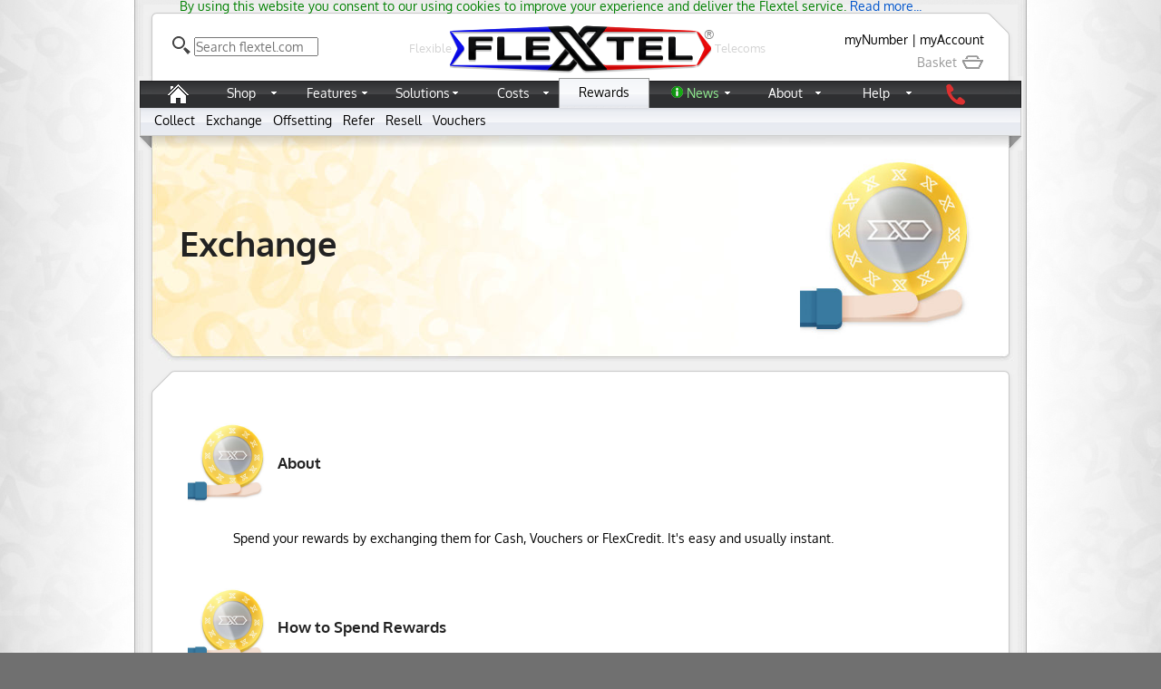

--- FILE ---
content_type: text/html; charset=ISO-8859-1
request_url: https://www.flextel.com/rewards/Exchange/
body_size: 10090
content:
<!DOCTYPE html PUBLIC "-//W3C//DTD XHTML 1.0 Strict//EN"
    "http://www.w3.org/TR/xhtml1/DTD/xhtml1-strict.dtd">
<html xmlns="http://www.w3.org/1999/xhtml" lang="en" xml:lang="en">
<head>
<link rel="stylesheet" href="/graphics/_main.css"/>
<link href="https://fonts.googleapis.com/icon?family=Material+Icons" rel="stylesheet">
<script type="text/javascript">
window.___gcfg = {lang: 'en-GB'};
(function() 
{var po = document.createElement("script");
po.type = "text/javascript"; po.async = true;po.src = "https://apis.google.com/js/plusone.js";
var s = document.getElementsByTagName("script")[0];
s.parentNode.insertBefore(po, s);
})();</script>

<meta name="viewport" content="width=994"/>
<meta name="apple-itunes-app" content="app-id=733772542">
<link rel="apple-touch-icon-precomposed" href="/graphics/icon-iphone-114.png" />

<title>Rewards: Exchange</title>
<meta name="description" content="Spend your rewards by exchanging them for Cash, Vouchers or FlexCredit. It's easy and usually instant.">
<meta name="keywords" content="Rewards, Exchange">
<meta name="twitter:card" content="summary" />
<meta name="twitter:site" content="@flextel" />
<meta name="twitter:title" content="About" />
<meta name="twitter:description" content="Spend your rewards by exchanging them for Cash, Vouchers or FlexCredit. It's easy and usually instant." />
<meta name="twitter:image" content="https://www.flextel.com/images/flextel-rewards-conversion.jpg" />
<script language="javascript">
var show_character_count=false;
function init() {
	if (show_character_count) {
	  var f = document.pageEdit;
	  meta_description_length = f.fcontent.value.indexOf('\n') != -1 ?  f.fcontent.value.indexOf('\n') : f.fcontent.value.length;
	  meta_description_left = 150-meta_description_length;
	  document.getElementById('preWarn').innerHTML = ' &nbsp; Description Characters left<span"'+(meta_description_left < 0 ? ' class="red"' : '')+'> '+meta_description_left+'</span>';
	}
}
</script>
</head>
<body onLoad="init();">

<div id="GFr_Container"> <div id="GFr_MainWrapper"> <script src="/js/jquery-3.5.0.min.js"></script>
<!--<script src="https://code.jquery.com/jquery-migrate-1.4.1.js"></script>-->
<script language="javascript">


function getCookie(c_name) {
if (document.cookie.length>0)
  {
  c_start=document.cookie.indexOf(c_name + "=");
  if (c_start!=-1)
    {
    c_start=c_start + c_name.length+1;
    c_end=document.cookie.indexOf(";",c_start);
    if (c_end==-1) c_end=document.cookie.length;
    return unescape(document.cookie.substring(c_start,c_end));
    }
  }
return "";
}

function setCookie(c_name,value,exdays) {
var exdate=new Date();
exdate.setDate(exdate.getDate() + exdays);
var c_value=escape(value) + ((exdays==null || exdays == 0) ? "; path=/;0;" : "; path=/; expires="+exdate.toUTCString()+";")+" secure;";
document.cookie=c_name + "=" + c_value;
}

function delCookie(c_name) {
	setCookie(c_name,'',-1);
}

function getCurrentFlexCredit() {
    $.ajax({
            url: "/API/account.php",
            type: "GET",
            data : 'mode=currentFlexCredit&token='+getCookie('flextel_ca'),
            dataType: 'text',
            cache: false,
            error: function() {
                return false;
            },
            success: function(data) {
            	$('.currentCredit').html(data);
            }
    });
}


setCookie('cookies_enabled',true,0,'/',1); 
// do hash processing
var pageLoaded = false;

function checkAccountTimeOut() { 
	//console.log('RUN');
	if (getCookie('cookies_enabled') != 'true') return;
	var currentTime = Math.floor(new Date().getTime()/1000); 	//console.log(document.getElementById('fastwin'));
	if (document.getElementById('fastwin') !== null) { 		var isMA = document.getElementById('fastwin').contentWindow.isMA; 		var isPERM = (document.getElementById('fastwin').contentWindow.PERM !== 'off'); 		//console.log('isPERM: '+(isPERM ? 'True' : 'False'));
		var myNumberPERM = !isMA && isPERM ? true : false;
	} else var myNumberPERM = true;
	if ((isMA && getCookie('perm_ca').indexOf(getCookie('cust_id_ca')) != -1) || myNumberPERM) { 		//console.log('triggered');
		setCookie('account_inactive_timelimit',currentTime+300,0);
	}
	if (getCookie('account_inactive_timelimit')-currentTime <= 60) { 
		document.getElementById('account_inactive_notice').style.display = 'block';
		document.getElementById('account_inactive_timerHolder').innerHTML = 'in <span class="red">'+(getCookie('account_inactive_timelimit')-currentTime)+'</span> seconds';
	}
	else document.getElementById('account_inactive_notice').style.display = 'none';
	
	if (getCookie('account_inactive_timelimit') < currentTime) {
		document.getElementById('account_inactive_notice').style.display = 'none';
		delCookie('account_inactive_timelimit'); 
		top.location.replace('/secure/logon.php?mode=logoff');
	}
	checkAccountTimer = setTimeout('checkAccountTimeOut()',1000);  
	//console.log(getCookie('account_inactive_timelimit'));
  }
  
var bStyle = document.body.style;
bStyle.backgroundColor='rgb(112 112 112)';
if (false) bStyle.backgroundImage='url(/graphics/GFr/GFr_BackgroundStrip_Xmas.jpg)';
//else bStyle.backgroundImage='url(/graphics/GFr/GFr_BackgroundStrip.gif)';
else bStyle.backgroundImage='url(/graphics/GFr/GFr_BackgroundStripGray.jpg)';

bStyle.backgroundRepeat='repeat-y';

bStyle.backgroundPosition='50% 0';
</script>
<style>
#basketLink {}
#basketLink a:link {COLOR: #999; text-decoration: none !important;}
#basketLink a:visited {COLOR: #999; text-decoration: none !important;}
#basketLink a:hover {COLOR: #999; text-decoration: none !important; }
#basketLink a:active { COLOR: #999 !important; }
</style>



<div id="GFr_TopBarContainer">
<div id="cookie_info_warn" style="position:absolute; left:50px; top:-7px; text-align:center; margin:auto; padding:0; z-index:10;" >
<span style="color:green;">
By using this website you consent to our using cookies to improve your experience and deliver the Flextel service. 
<a href="/about/Legal/#Privacy+Policy" title="find out more details about why and how we use cookies">Read more...</a></span>
<script language="javascript">
if (getCookie('cookies_enabled')=='') 
	document.getElementById('cookie_info_warn').innerHTML = 
		'<span class="red size080">Please enable cookies - Site in basic mode only. Performance is severely degraded! </span>';
setCookie('cookie_consent',true,365); 
</script>
</div>



<div id="GFr_LogoTopContainer" style="top:20px;">
<div title="EU &amp; UK Registered Trademarks" style=" position:absolute; left:628px; top:5px; font-size:0.9em; color:grey;">&reg;</div>
    <a href="/" title="Click for home page..."> 
<img onMouseOver="this.src='/graphics/GFr/GFr_LogoTopOver.png';" onMouseOut="this.src='/graphics/GFr/GFr_LogoTop.png';" src="/graphics/GFr/GFr_LogoTop.png" height="60" BORDER=0 title="Flextel - FLEXible TELecoms&#8482;" alt="Flextel logo" longdesc="https://www.flextel.com" name="LogoTopImage">
    </a>	
<div title="FLEXible TELecoms&#8482;" style=" position:absolute; left:303px; top:20px; font-size:0.9em; color:lightgrey;">Flexible</div> 
<div title="FLEXible TELecoms&#8482;" style=" position:absolute; left:640px; top:20px; font-size:0.9em; color:lightgrey;">Telecoms</div>

<div id="navTop_rider_right" style="text-align:right;">
	<span id="account_Info">&nbsp;</span> 
    <div style="margin-top:8px; width:150px; position: absolute; right: 0px;" id="basket_Info">&nbsp;</div>
    <span id="basket_overlay" style="position: absolute; right: 0px; top:41px;">&nbsp;</span>
</div>
    
<div id="navTop_searchAll" title="search flextel site">
<form id="formSearchAll"  name="formSearchAll" method="get" action="/search-all.php" onSubmit="if (this.s.value.length < 3) {alert('please enter at least 3 characters'); this.s.focus(); return false;} return true;">
<button title="click to search site"  type="submit" style="border: 0; background: transparent; padding:0;" 
onMouseOver="document.searchImage.src='/graphics/search-on.jpg';" 
onMouseOut="document.searchImage.src='/graphics/search-off.jpg';">
<img name="searchImage" style="vertical-align: bottom;" src="/graphics/search-off.jpg" width="20" height="20" alt="search site" /></button>
<input placeholder="Search flextel.com" type="text" name="s" id="s" value="" />
</form>
</div>
    <div id="account_inactive_notice" style="background-color:white; position:fixed; top: 50%; left: 50%; margin-top: -80px; margin-left: -100px; /*left:370px; top:250px;*/ padding:20px; z-index:10; display:none; font-size:1.2em; border-radius:5px; border-width:1px; border-style:solid; border-color:#c00;">
    You will be logged off
	 <div id="account_inactive_timerHolder"></div>
     due to inactivity.
     <br />&nbsp;<br />
     Stay logged on?<br />
    <input class="buttonGradGreen" style="margin-top:10px; width:40px;" type="button" onclick="setCookie('account_inactive_timelimit',Math.floor(new Date().getTime()/1000)+300,0);" value=" OK " />
    </div>

<div id="navTop_cookie_info" style="position:absolute; top:-16px; left:25px; z-index:2;">
</div>

<div id="navTop_warning_info" class="grey size080" style="position:absolute; top:-5px; right:50px;">

&nbsp;<span id="passcode_holder_header" title="Provide this Passcode to customer support when requested"></strong></span>	  

</div>

</div>

<div id="GFr_TopBar">
  <div id="GFr_TopBarLeft"></div>
    <div id="GFr_TopBarRight"></div> 

<div id="navTop_container">
<div id="navTop_GFr_TopBarHome"><a href="/" title="Home page" onMouseOver="document.HomeImage.src='/graphics/GFr/GFr_TopBarHomeGlow.png';" onMouseOut="document.HomeImage.src='/graphics/GFr/GFr_TopBarHome.png';"> 
<img src="/graphics/GFr/GFr_TopBarHome.png" width="28" height="28" BORDER=0 title="Home page" alt="Home" name="HomeImage">
</a>
</div>	

<div id="navTop">
<ul>
     <li><div id="Top_popOn"><a href="/shop/">Shop</a></div>
     	<ul class="navTop_ulbottom">
     		<div>
                <li><a href="/shop/Monthly+Plans/">Monthly Plans</a></li>
 				<li><a href="/shop/0800-Freephone-Numbers.htm">0800 Freephone</a></li>
                <li><a href="/shop/Local-Telephone-Numbers.htm">01/02 Local</a></li>
				<li><a href="/shop/0207-London(City)-Local-Telephone-Numbers.htm">0207 London</a></li>
 				<li><a href="/shop/0300-Charity-Telephone-Numbers.htm">0300 Charity</a></li> 
				<li><a href="/shop/03-Corporate-Telephone-Numbers.htm">03 Corporate</a></li>
        <li><a href="/shop/07-Mobile-Telephone-Numbers.htm">Mobile(vSIM)</a></li>
				<li><a href="/shop/0844-Business-Telephone-Numbers.htm">0844</a></li>
				<li><a href="/shop/0845-Business-Telephone-Numbers.htm">0845</a></li>
				<li><a href="/shop/0870-Business-National-Telephone-Numbers.htm">0870</a></li>
				<li><a href="/shop/0871-Business-Flexible-Telephone-Numbers.htm">0871</a></li>
				            </div>
  		</ul> 
   </li>
 
           <li><div id="Top_popOn"><a href="/features/">Features</a></div>
           <ul class="navTop_ulbottom">
     	   <div>
            
    <li><a title="Auto attendant" href="/features/Auto+Attendant/">Auto Attendant</a></li>
    <li><a title="Call back" href="/features/Callback/">Callback</a></li>
    <li><a title="Call Blaster" href="/features/Call+Blast/">Call Blast</a></li>
    <li><a title="Changed Number Announcement (CNA)" href="/features/Changed+Number+Announcement/">Change Number</a></li>
    <li><a title="Nuisance call blocker" href="/features/Call+Blocker/">Call Blocker</a></li>
    <li><a title="Call statistics" href="/features/Call+Statistics/">Call Stats</a></li>
    <li><a title="Call notification to email" href="/features/Call+Notification/">Call Notify</a></li>
    <li><a title="Conference calls" href="/features/Conference+Calls/">Conference Call</a></li>
    <li><a title="Hunt Group" href="/features/Hunt+Group/">Hunt Group</a></li>
    <li><a title="Dialled Number Display" href="/features/Dialled+Number+Display/">Dialled Number Display</a></li>
    <li><a title="Diary Rerouting by time of day or date" href="/features/Diary+Rerouting/">Diary Reroute</a></li>
    <li><a title="Paperless fax (Facsimile, telefax) to email" href="/features/Fax/">Fax to email</a></li>
    <li><a title="Call diversion" href="/features/Intelligent+Call+Diversion/">Intelligent Call Diversion</a></li>
    <li><a title="Call recording" href="/features/Call+Recording/">Recording</a></li>
    <li><a title="Call statistics" href="/features/Queue/">Queue</a></li>
    <li><a title="Free smartphone apps" href="/features/Smartphone+app/">Smartphone Apps</a></li>
    <li><a title="Auto attendant" href="/features/Auto+Attendant/">Switchboard</a></li>
	<li><a title="Voicemail to email" href="/features/Voicemail/">Voicemail</a></li>
    <li><a title="Make calls over the internet for free" href="/features/VoIP/">VoIP</a></li>
      </div>
    </ul>
    </li>

               <li><div id="Top_popOn"><a href="/solutions/">Solutions</a></div>
           <ul class="navTop_ulbottom">
           <div>
       <li><a href="/solutions/24+hour+and+emergency+services/">24x7-Emergency</a></li>
    <li><a href="/solutions/Publicity+campaigns/">Campaigns</a></li>
    <li><a href="/solutions/Flexible+working/#Home+working">Home Working</a></li>
    <li><a href="/solutions/Nuisance+Calls/">Nuisance Calls</a></li>
    <li><a href="/solutions/Privacy+and+security/">Privacy/Security</a></li>
    <li><a href="/solutions/Professional+Switchboard/">Switchboards</a></li>
    <li><a href="/solutions/Virtual+offices/">Virtual Office</a></li>
    </div>
    </ul>
    </li>
   
               <li><div id="Top_popOn"><a href="/costs/">Costs</a></div>
           <ul class="navTop_ulbottom">
     	   <div>
        <li><a title="Calculates the cost of making and receiving calls" href="/costs/Call+Price+Calculator/">Calls</a></li>
     <li><a title="Calculates the cost of the Callback service" href="/costs/Callback+Cost+Calculator/">Callback</a></li>
     <li><a title="View the costs of each feature" href="/costs/Feature+Costs/">Features</a></li>
 	 <li><a title="Find out how Monthly Plans can save you money" href="/costs/Monthly+Plans/">Plans</a></li>
     <li><a title="See a summary of the Flextel Price List" href="/costs/Flextel+Price+List/">Summary</a></li>
     <li><a title="See the Full Flextel Price List (may take some time)" href="/costs/Full+Price+List/">Full</a></li>
    </div>
    </ul>
    </li>
      
               
   <li class="navTop_pop"><div id="navTop_popOn"><a href="/rewards/">Rewards</a></div>
           <ul class="navTop_ulbottom" style="display:;">
                <div id="navTop_contextLinks">
      <li><a href="/rewards/Collect/">Collect</a></li>
      <li><a href="/rewards/Exchange/">Exchange</a></li>
      <li><a href="/rewards/Offsetting/">Offsetting</a></li>
      <li><a href="/rewards/Refer/">Refer</a></li>
      <li><a href="/rewards/Resell/">Resell</a></li>
      <li><a href="/rewards/Vouchers/">Vouchers </a></li>
    </div>
    </ul>
    </li>

               <li>
           <div id="Top_popOn">
           		<a href="/news/Latest/">
					<img title="News update available" alt="News update available" width="13" height="13" border="0" src="/graphics/news-alert.png"> <span style=" color:lightgreen;">News</span>                </a>
           </div>
           <ul class="navTop_ulbottom">
                <div>
         <li><a href="/news/Latest/">Latest</a></li>
	  <li><a href="/news/2025/">2025</a></li>
	  <li><a href="/news/2022/">2022</a></li>
	  <li><a href="/news/2021/">2021</a></li>
	  <li><a href="/news/2020/">2020</a></li>
	  <li><a href="/news/2019/">2019</a></li>
	  <li><a href="/news/2018/">2018</a></li>
	  <li><a href="/news/2017/">2017</a></li>
	  <li><a href="/news/2016/">2016</a></li>
	  <li><a href="/news/2015/">2015</a></li>
	  <li><a href="/news/2014/">2014</a></li>
      <li><a href="/news/2013/">2013</a></li>
      <li><a href="/news/2012/">2012</a></li>
      <li><a href="/news/2011/">2011</a></li>
      <li><a href="/news/2010/">2010</a></li>
      <li><a href="/news/">Archive</a></li>
    </div>
    </ul>
    </li>
    
              <li><div id="Top_popOn"><a href="/about/">About</a></div>
           <ul class="navTop_ulbottom">
                <div>
         
      <li><a href="/about/Who+is+Flextel%3F/">Flextel</a></li>
      <li><a href="/about/History/">History</a></li>
      <li><a href="/about/Jobs/">Careers</a></li>
      <li><a href="/about/Legal/">Legal</a></li>
      <li><a href="/about/Legal/#Privacy+Policy">Privacy</a></li>
      <li><a href="/about/Legal/#Terms">Terms</a></li>
      <li><a href="https://www.flextel.com/secure/contact.html">Contact us</a></li>

    </div>
    </ul>
    </li>
    
            <li><div id="Top_popOn"><a href="/faq/">Help</a></div>
     <ul class="navTop_ulbottom">
          <div>
   	    <li><a href="/faq/">FAQs</a></li>
	    <li><a href="/faq/Video+Tutorials/">Video Tutorials</a></li>
      <li><a href="/faq/Account+and+Control+Panel/">myAccount</a></li>
      <li><a href="/faq/Rerouting/">Rerouting</a></li>
      <li><a href="/faq/Customer+Support/">Support</a></li>
      <li><a href="https://www.flextel.com/secure/contact.html">Contact us</a></li>
    </div>
    </ul>
    </li>
  </ul>
 
 </div>  
 <div id="navTop_GFr_TopBarCallback">
  <div id="CallbackON" style="display:none;">
      <a class="size080" 
      onMouseOver="document.PhoneImageON.src='/graphics/GFr/GFr_TopBarPhoneGreenGlow.png';" 
      onMouseOut="document.PhoneImageON.src='/graphics/GFr/GFr_TopBarPhoneGreen.png';" 
      href="#callback_window" onclick="callback=window.open('https://www.flextel.com/secure/callback.php','callback','top=1,left=1,width=500,height=500'); callback.focus();" title="Click to make a call" > 
      <img src="/graphics/GFr/GFr_TopBarPhoneGreen.png" width="28" height="28" BORDER=0 title="Click to make a call using your flextel number" alt="Click to make a call" name="PhoneImageON">
      </a>
      </div>
      
  	<div id="CallbackOFF" style="display:none;">
    <a 
      onMouseOver="document.PhoneImageOFF.src='/graphics/GFr/GFr_TopBarPhoneRedGlow.png';" 
      onMouseOut="document.PhoneImageOFF.src='/graphics/GFr/GFr_TopBarPhoneRed.png';"
      href="/frames.html#account" onClick="alert('Please logon to make a call');">
      <img src="/graphics/GFr/GFr_TopBarPhoneRed.png" width="28" height="28" BORDER=0 title="Click to make a call" alt="Click to make a call" name="PhoneImageOFF">
      </a>
 	</div>
 </div>

 <div id="navTop_GFr_TopBarFlexText" style="display:none">
  <div id="" style="">
      <a class="size080" 
      onMouseOver="document.SMSImageON.src='/graphics/GFr/GFr_TopBarFlexTextGlow.png';" 
      onMouseOut="document.SMSImageON.src='/graphics/GFr/GFr_TopBarFlexText.png';" 
      href="#" onclick="flextext=window.open('https://www.flextel.com/secure/send-sms.php','FlexText','top=1,left=1,width=350,height=550'); flextext.focus();" title="Click to send a text" > 
      <img src="/graphics/GFr/GFr_TopBarFlexText.png" width="28" height="28" BORDER=0 title="Click to send an SMS using your flextel number" alt="Click to send an SMS" name="SMSImageON">
      </a>
      </div>
 </div>
 
 <div id="navTopSub">
 	<ul id="navlist">
    <div id="navTop_contextLinks_target"></div>
   </ul>
</div> 
 </div>  </div>  
 </div>  


<div id="GFr_MainContainer" style="height:395px">
<div id="Gfr_Box_W100">
<div class="GFr_TopBottomSideSprite GFr_TopSideSprite"></div>
<div class="GFr_CornersRightSprite GFr_TopLeftCorner"></div>
<div class="GFr_CornersRightSprite GFr_TopRightCorner"></div>
<div class="GFr_LeftRightSideSprite GFr_LeftSideSprite"></div>
<div class="GFr_LeftRightSideSprite GFr_RightSideSprite"></div>
<div class="GFr_CornersRightSprite GFr_BottomLeftCorner"></div>
<div class="GFr_CornersRightSprite GFr_BottomRightCorner"></div>
<div class="GFr_TopBottomSideSprite GFr_BottomSideSprite"></div><script type="text/javascript">


checkAccountTimeOut(); 
setCookie('account_inactive_timelimit',1770025298,0); 

function viewport() {
	var e = window , a = 'inner';
	if ( !( 'innerWidth' in window ) ) {
		a = 'client';
		e = document.documentElement || document.body;
	}
	return { width : e[ a+'Width' ] , height : e[ a+'Height' ] }
}
var GFr_MainContainerObj = document.getElementById('GFr_MainContainer');
var GFr_MainContainerHeight = true;
//set height if not set already;
if (!GFr_MainContainerHeight) GFr_MainContainerObj.style.height = viewport().height+'px';


if (document.getElementById('navTop_contextLinks')) {
	document.getElementById('navTop_contextLinks_target').innerHTML = document.getElementById('navTop_contextLinks').innerHTML;
}

if (window.name == 'fastwin') parent.window.location.replace(window.location.href);

function getDocumentHeight(objectHandle) {
	var obj = objectHandle;
	var oDoc = (obj.contentWindow || obj.contentDocument || obj.document);
	if (oDoc.document) oDoc = oDoc.document;
	var D = oDoc;
	
	var h = Math.max(
	Math.max(D.body.scrollHeight, D.documentElement.scrollHeight),
	Math.max(D.body.offsetHeight, D.documentElement.offsetHeight),
	Math.max(D.body.clientHeight, D.documentElement.clientHeight)
	);
	return h;
}

var retryCount = 0;


var account_InfoObj = document.getElementById('account_Info');
function refresh_account_Info() {
	  var accountCurrent  = getCookie('cust_id_ca');
	  var accountList = accountCurrent+','+getCookie('perm_ca').replace(accountCurrent+',','');
	  var accounts = accountList.split(',');
	  
	  
	  if (accountCurrent.length == 7) {  
		  account_InfoObj.innerHTML = 
		  '<a href="/secure/logon.php" title="Click to access your account">'+
			  (accounts.length > 2 ? 'myAccounts<span class="lightgrey size080">('+(accounts.length-1)+') ' : 'myAccount<span class="lightgrey size080"> ')+accountCurrent+'</span></a> | '+
			  '<a title="Click to Logoff account '+accountCurrent+'" href="https://www.flextel.com/secure/logon.php?mode=logoff">Logoff</a>';
			  document.getElementById('CallbackON').style.display = 'block';
			  document.getElementById('CallbackOFF').style.display = 'none';
	  }
	  else {
		  account_InfoObj.innerHTML = 
		  '<a rel="nofollow" href="/frames.html/#reroute" title="Click to control and reroute your flextel number using the PIN">myNumber</a> | '
		  +'<a title="Logon to your admin account to control all your numbers together using the admin password" href="/secure/logon.php">myAccount</a>';
		  document.getElementById('CallbackON').style.display = 'none';
		  document.getElementById('CallbackOFF').style.display = 'block';
	  }
}

refresh_account_Info();


function adjustMainContainerHeight() { 
	GFr_TextContainer_margin = 44; //same as GFr_CornersLeftSprite
	GFr_MainContainer_width  = GFr_MainContainerObj.offsetWidth;
//	alert(GFr_MainContainer_width);
	
	GFr_TextContainerObj  = document.getElementById('GFr_TextContainer');
	GFr_TextContainer_width  = GFr_MainContainer_width-2*GFr_TextContainer_margin;

	GFr_TextContainerObj.style.width = GFr_TextContainer_width+'px';
	GFr_TextContainerObj.style.left = '0px';
	
// finally adjust height
	if (!GFr_MainContainerHeight) {
		if (!pageLoaded || GFr_TextContainerObj.offsetHeight+GFr_FooterContainerObj.offsetHeight > viewport().height) 
 			GFr_MainContainerObj.style.height = GFr_TextContainerObj.offsetHeight+'px';
		else GFr_MainContainerObj.style.height = (viewport().height-GFr_FooterContainerObj.offsetHeight-9)+'px';
	}
	retryCount++;
//	alert(retryCount);

//if (!pageLoaded && retryCount < 300) setTimeout('adjustMainContainerHeight();',1000);
}

function showBasket() {
	document.getElementById("basketWrapper").style.display='block';
	document.getElementById("basket").style.display='block';
}
function hideBasket() {
	document.getElementById("basketWrapper").style.display='none'; 
	document.getElementById("basket").style.display='none';
}

var basketRefresh;
function dummy_basketRefresh() {}
$(document).ready( function() {
	
	basketRefresh = function (token) {
		var basket_overlay = '<div id="basketWrapper"  class="basket_wrapper" style="display:none"><div style="background-image:url(/graphics/GFr/basketOverlay_top.png); height:47px; width:256px;"></div><div id="basket" class="basket" style="display:none"><strong>Basket for Guest</strong><br /><br /><table border="0" cellspacing="1" style="background-color:lightgrey; border-collapse:separate; width:200px;" class="tableCentered">';

		if (!token || token == 'undefined') {
			var basketTopnav = '<div id="basketLink"><a rel="nofollow" title="You do not have any items in your basket" href="">Basket <img width="26px" align="top" height="17px" src="/graphics/shopping-basket-off.png"></a></div>';

			basket_overlay += '<tr style="background-color:whitesmoke;"><td style="padding:15px 10px; text-align:center;" class="size090" align="right">No Items in Basket.</tr>';
			basket_overlay += '</table><br /><div style="margin-top:3px" id="basket_Info"><a rel="nofollow" title="Click to view Basket" href="https://www.flextel.com/shop/connect.php?basket=">View Basket  <img border="0" width="26px" align="top" height="17px" src="/graphics/shopping-basket-on.png"></a></div></div><div style="background-image:url(/graphics/GFr/basketOverlay_bottom.png); height:42px; width:256px;"></div></div>';
      	$('#basket_Info').html(basketTopnav);
		$('#basket_overlay').html(basket_overlay);
		} 
		else { 
		    var actBundle = false;
		    $.ajax({
		        url: "/API/shop.php",
		        type: "GET",
		        data : 'mode=listreserve&token='+token,
		        dataType: 'json',
		        error: function() {
		         		        },
		        success: function(data) {
					var numberCount = 0;
					$.each(data, function (index) {
						numberCount++;
					})
		        	if (actBundle) {
		        		var bundlecount = 1;
		        	} else {
		        		var bundlecount = 0;
		        	}
			        if (numberCount > 0 || actBundle) {
						var onhoverBasket = '';
						var BasketCount = numberCount+bundlecount;
						$.each(data, function (index, value) {
							onhoverBasket +='<tr style="background-color:whitesmoke;"><td style="padding:15px 10px; text-align:center;" class="size090" align="right"><strong>'+index+'</strong></tr>';
						})
						if (actBundle) {
							var bundleDescript = '';
							onhoverBasket += '<tr style="background-color:whitesmoke;"><td style="padding:15px 10px; text-align:center;" class="size090" align="right"><strong><a href="/shop/Monthly+Plans/">'+bundleDescript+'</a></strong></tr>';
						}
						var basketTopnav = '<a rel="nofollow" title="Click to view Basket" href="https://www.flextel.com/shop/connect.php?basket='+token+'">Basket '+BasketCount+' <img border="0" width="26px" align="top" height="17px" src="/graphics/shopping-basket-on.png"></a>';

						basket_overlay += onhoverBasket;
						
			        } else if (actBundle == false) {
			        	var basketTopnav = '<a rel="nofollow" title="Click to view Basket" href="https://www.flextel.com/shop/connect.php?basket='+token+'">Basket 0 <img border="0" width="26px" align="top" height="17px" src="/graphics/shopping-basket-empty.png"></a>';
						basket_overlay += '<tr style="background-color:whitesmoke;"><td style="padding:15px 10px; text-align:center;" class="size090" align="right">No Items in Basket.</tr>';
					}
		   		basket_overlay += '</table><br /><div style="margin-top:3px" id="basket_Info"><a rel="nofollow" title="Click to view Basket" href="https://www.flextel.com/shop/connect.php?basket='+token+'">View Basket  <img border="0" width="26px" align="top" height="17px" src="/graphics/shopping-basket-on.png"></a></div></div><div style="background-image:url(/graphics/GFr/basketOverlay_bottom.png); height:42px; width:256px;"></div></div>';
      			$('#basket_Info').html(basketTopnav);
				$('#basket_overlay').html(basket_overlay);
				document.getElementById("basket_Info").addEventListener("mouseover", showBasket);
				document.getElementById("basketWrapper").addEventListener("mouseover", showBasket);
				document.getElementById("basket").addEventListener("mouseover", showBasket);
				document.getElementById("basket_Info").addEventListener("mouseout", hideBasket);
				document.getElementById("basketWrapper").addEventListener("mouseout", hideBasket);
				document.getElementById("basket").addEventListener("mouseout", hideBasket);
		   		}
		    });
		};
		

    };
// TEST COMMENT
	basketRefresh(false);
}); // end jquery body
</script>

<div id="GFr_TextContainer">
 
	
<div id="cms_title">
	
 



<div class="contentManagerTop" style="background:url(/images/header-rewards-pagealt.jpg)  no-repeat; ">
	<h1 class="align-center topTitle">
		<a href="/rewards/">Exchange		</a> 	</h1>
	
	
			<img src="/images/flextel-rewards-conversion.jpg" style="position:absolute; right:40px; top:25px" height="200px" alt="Rewards Exchange " title=" Rewards Exchange ">
	</div> 

	  
	  
	</div>
</div></div></div> 
<div id="Gfr_Box_W100" style="width: 964px; float:none; margin:auto;">
<div class="GFr_TopBottomSideSprite GFr_TopSideSprite"></div>
<div class="GFr_CornersLeftSprite GFr_TopLeftCorner"></div>
<div class="GFr_CornersLeftSprite GFr_TopRightCorner"></div>
<div class="GFr_LeftRightSideSprite GFr_LeftSideSprite"></div>
<div class="GFr_LeftRightSideSprite GFr_RightSideSprite"></div>
<div class="GFr_CornersLeftSprite GFr_BottomLeftCorner"></div>
<div class="GFr_CornersLeftSprite GFr_BottomRightCorner"></div>
<div class="GFr_TopBottomSideSprite GFr_BottomSideSprite"></div><div class="GFr_BoxInner_Text"> 
<div id="cms_Page">
   <div id="cms_BoxTopic">
      <div id="cms_BoxTopicTitle"><a name="About"></a> 
   <a name="About"></a> 
  <h2>
  <a href="https://www.flextel.com/rewards/Exchange/#About">
  <img src="/images/flextel-rewards-conversion.jpg" width="90" height="90" align="absmiddle" class="cms_imagePage" alt="Rewards Exchange " title="Rewards Exchange ">
  <span id="ftitleView">About</span> 

  </a>
  </h2>
   
          </div>
    	<div id="cms_BoxText">
    	  &nbsp;
    	  <div id="cms_editPreviewText" >
	    <span id="fcontentView">
			Spend your rewards by exchanging them for Cash, Vouchers or FlexCredit. It's easy and usually instant.
        </span>
  </div>&nbsp;
  </div>
  </div>
  </div>
  
<div id="cms_Page">
   <div id="cms_BoxTopic">
      <div id="cms_BoxTopicTitle"><a name="How+to+Spend+Rewards"></a> 
   <a name="How+to+Spend+Rewards"></a> 
  <h2>
  <a href="https://www.flextel.com/rewards/Exchange/#How+to+Spend+Rewards">
  <img src="/images/flextel-rewards-conversion.jpg" width="90" height="90" align="absmiddle" class="cms_imagePage" alt="Rewards Exchange " title="Rewards Exchange ">
  <span id="ftitleView">How to Spend Rewards</span> 

  </a>
  </h2>
   
          </div>
    	<div id="cms_BoxText">
    	  &nbsp;
    	  <div id="cms_editPreviewText" >
	    <span id="fcontentView">
			You have three ways to spend your reward FlexPoints...
<br />&nbsp;

<h3>FlexCredits</h3>
<p>You can instantly convert any value of FlexPoints into FlexCredits. You can use your FlexCredits to extend your calls to more expensive destinations, to support a cheaper access number or to make outbound calls via Callback.
  </ul>
</p>
<h3>Vouchers</h3>
You can instantly convert your FlexPoints into <a title="How to use Vouchers" href="/rewards/Vouchers/">Vouchers </a>at double the value of converting cash or FlexCredit.

<h3>Cash</h3>
<p>You can cash in your FlexPoints after 3 months, whenever your FlexPoints redemption value reaches a minimum of <strong>&pound;10</strong>. Cash is  payable to a PayPal account that has previously been used to buy from Flextel. We cannot pay out for 070 calls and 03 calls due to Ofcom restrictions. 
</p>
        </span>
  </div>&nbsp;
  </div>
  </div>
  </div>
  
<div id="cms_Page">
   <div id="cms_BoxTopic">
      <div id="cms_BoxTopicTitle"><a name="How+to+view+Flexpoints"></a> 
   <a name="How+to+view+Flexpoints"></a> 
  <h2>
  <a href="https://www.flextel.com/rewards/Exchange/#How+to+view+Flexpoints">
  <img src="/images/flextel-rewards-conversion.jpg" width="90" height="90" align="absmiddle" class="cms_imagePage" alt="Rewards Exchange " title="Rewards Exchange ">
  <span id="ftitleView">How to view Flexpoints</span> 

  </a>
  </h2>
   
          </div>
    	<div id="cms_BoxText">
    	  &nbsp;
    	  <div id="cms_editPreviewText" >
	    <span id="fcontentView">
			Logon to your account, click the myRewards heading and this will take you into the Flextel rewards page, where you will be able to see the FlexPoints you have collected over the last 3 months and the table shows you the value of the FlexPoints that can be converted into FlexCredits, Vouchers or Cash via your PayPal account.        </span>
  </div>&nbsp;
  </div>
  </div>
  </div>
  
<div id="cms_Page">
   <div id="cms_BoxTopic">
      <div id="cms_BoxTopicTitle"><a name="Value+of+Flexpoints"></a> 
   <a name="Value+of+Flexpoints"></a> 
  <h2>
  <a href="https://www.flextel.com/rewards/Exchange/#Value+of+Flexpoints">
  <img src="/images/flextel-rewards-conversion.jpg" width="90" height="90" align="absmiddle" class="cms_imagePage" alt="Rewards Exchange " title="Rewards Exchange ">
  <span id="ftitleView">Value of Flexpoints</span> 

  </a>
  </h2>
   
          </div>
    	<div id="cms_BoxText">
    	  &nbsp;
    	  <div id="cms_editPreviewText" >
	    <span id="fcontentView">
			The current exchange rates for of Flexpoints are:
<p>&nbsp;</p>
<script type="text/javascript">
function getQueryVariable(variable)
{
       var query = window.location.search.substring(1);
       var vars = query.split("&");
       for (var i=0;i<vars.length;i++) {
               var pair = vars[i].split("=");
               if(pair[0] == variable){return pair[1];}
       }
       return(false);
}

var points=getQueryVariable("points");
if (points==false)
{
document.write(' 1,000 FlexPoints = &pound;1 in cash, &pound;1 in FlexCredits or &pound;2 in Vouchers.');
}
else
{
var pence = points.replace (/,/g, "");
pence = Math.floor(pence/10);
var cash=(pence/100);
var voucher=(cash*2);
cash=cash.toFixed(2).replace(/d(?=(d{3})+.)/g, '$&,');
voucher=voucher.toFixed(2).replace(/d(?=(d{3})+.)/g, '$&,');
document.write(points);
document.write(' FlexPoints = &pound;'+cash+' in cash, &pound;' +cash+' in FlexCredits or &pound;'+voucher+' in Vouchers.');
}
</script>
<p></p>
        </span>
  </div>&nbsp;
  </div>
  </div>
  </div>
   </div></div> </div></div>


</div></div> </div>
<div id="GFr_FooterContainer" style="height:130px;">
<div id="Gfr_Box_W100">
<div class="GFr_TopBottomSideSprite GFr_TopSideSprite"></div>
<div class="GFr_CornersLeftSprite GFr_TopLeftCorner"></div>
<div class="GFr_CornersLeftSprite GFr_TopRightCorner"></div>
<div class="GFr_LeftRightSideSprite GFr_LeftSideSprite"></div>
<div class="GFr_LeftRightSideSprite GFr_RightSideSprite"></div>
<div class="GFr_CornersLeftSprite GFr_BottomLeftCorner"></div>
<div class="GFr_CornersLeftSprite GFr_BottomRightCorner"></div>
<div class="GFr_TopBottomSideSprite GFr_BottomSideSprite"></div>            <div class="GFr_BoxInner_Text" style=" padding-bottom:18px;"> 

      
        
<div id="navBottom_container">
<div id="passcode_holder" style="color:grey; padding:5px;">&nbsp;
</div>
<!--<div id="social_container" style="margin-left:146px;">

	<div style="border-left:1px solid #CCC; height:65px; width:0px; margin: 0 10px 0 0; float:left"></div>
<div style="margin-top:0px; float:left">
    <a target="_blank" onClick="" name="Download_IOS_app" href="https://itunes.apple.com/us/developer/flextel/id352558288" title="Download the Flextel mobile application for IOS" rel="nofollow">
    <img align="middle" border="0" src="/graphics/AppStoreLogo.png" alt="Download the Flextel mobile application for IOS" width="135px" style="margin-top:10px;"/></a>
        
    <a target="_blank" onClick="" name="Download_Android_app" href="https://play.google.com/store/apps/developer?id=FleXtel" title="Download the Flextel mobile application for Android" rel="nofollow">
    <img align="middle" border="0" src="/graphics/AndroidMarketLogo.png" alt="Download the Flextel mobile application for Android" width="129px" style="margin-top:10px;"/></a>
</div>-->
</div>



<div id="copyright_container" class="size080 lightgrey">
<div id="copyright_container_left"><a title="Click to find out about Flextel's intellectual property" href="/about/Legal/#Intellectual+Property">Flexible Telecoms&#8482;</a></div> 
	<a title="Click for IPR details -  Flextel - Flexible Telecoms - Flexible Phone Numbers for Life
" href="/about/Legal/#Intellectual+Property">
    	Copyright <span class="size120">&copy;</span> 1992-2026 Flextel
    </a>
    <br>
<div id="copyright_container_right"><a title="Click to view Flextel's privacy policy" href="/about/Legal/#Privacy+Policy">Privacy</a><a title="Click to view Flextel's Terms and Conditions" href="/about/Legal/#Terms">Terms</a><a title="Click to contact Flextel" href="https://www.flextel.com/secure/contact.html">Contact</a></div></div>
</div> </div> </div></div> <script type="text/javascript">
var GFr_MainContainerObj = document.getElementById('GFr_MainContainer');
var GFr_FooterContainerObj = document.getElementById('GFr_FooterContainer');
// adjust height
pageLoaded = true;
//window.onload = !window.onload ? adjustMainContainerHeight() : window.onload+adjustMainContainerHeight;
function addOnLoad(fn)
{ 
   var old = window.onload;
   window.onload = function()
   {
       if (typeof(old) == 'function') old();
       fn();
   };
}

adjustMainContainerHeight(); 
addOnLoad(adjustMainContainerHeight); 
</script>
</div> 



<style>
.print-mode { display: block;}
@media print {
.print-mode { display: none;}
}
</style>
<div class="print-mode">

</div>

 
<!-- Google tag (gtag.js) -->
<script async src="https://www.googletagmanager.com/gtag/js?id=G-60PZD0WKXM"></script>
<script>
  window.dataLayer = window.dataLayer || [];
  function gtag(){dataLayer.push(arguments);}
  gtag('js', new Date());

  gtag('config', 'G-60PZD0WKXM');
</script>

</body>
</html>

--- FILE ---
content_type: text/css
request_url: https://www.flextel.com/graphics/_main.css
body_size: 9801
content:
/* FONT DECLARATIONS */
/* latin-ext */
@font-face {
  font-family: 'Oxygen';
  src: url(/graphics/fonts/Oxygen-Regular.ttf);
  font-style: normal;
  font-weight: 400;
}
@font-face {
  font-family: 'Oxygen';
  src: url(/graphics/fonts/Oxygen-Light.ttf);
  font-style: normal;
  font-weight: 300;
}
@font-face {
  font-family: 'Oxygen';
  src: url(/graphics/fonts/Oxygen-Bold.ttf);
  font-style: normal;
  font-weight: 700;
}
@font-face {
    font-family: 'Oxygen';
    src: url(/graphics/fonts/Oxygen-Bold.ttf);
    font-weight: bold;
}

 /* browser reset */
*{ 
	margin:0; 
	padding: 0; 
	font-family: 'Oxygen', Arial, sans-serif;
	line-height:normal;
	}
/* h1, h2, h3, h4, h5, h6, p, blockquote,
 form, label, ul, ol, dl, fieldset, address {
    margin-bottom: 1em;
}
*/

 /*element defaults*/
a:link { COLOR: #05C; text-decoration: none; }
a:visited {COLOR: #05C; text-decoration: none; }
a:hover { COLOR: #07E; text-decoration: none; }
a:active { COLOR: #05C; text-decoration: none;}

#greylink {}
#greylink a:link {COLOR: #999; text-decoration: none;}
#greylink a:visited {COLOR: #999; text-decoration: none;}
#greylink a:hover {COLOR: #00C; text-decoration: none; }
#greylink a:active { COLOR: #999; }


img {border:0}

p {font-size:1em; padding-bottom: 0.7em; }
li {font-size:14px; padding-left:1em; }
ul {font-size:14px;  padding-left:1em; }
ol {font-size:14px;  padding-left:2em; }
td {font-size:14px; padding:0;}
input {font-size:14px;}
select {font-size:14px; }

h1 {color: #222222;	padding-top:0.5em; font-size: 1.7em; text-decoration: none;}
	h1 a:link {COLOR: #222222; text-decoration: none; }
	h1 a:visited {COLOR: #222222; text-decoration: none; }
	h1 a:hover { COLOR: #0B02A4; text-decoration: none; }
	h1 a:active { COLOR: #222222; text-decoration: none;}
	
h2  { font-size: 1.2em; color: #222222; padding-top:0.5em; }
	h2 a:link { COLOR: #222222; text-decoration: none; }
	h2 a:visited {COLOR: #222222; text-decoration: none; }
	h2 a:hover { COLOR: #0B02A4; text-decoration: none; }
	h2 a:active { COLOR: #222222; text-decoration: none;}

h3  { font-size: 1.1em; color: #1F1F1F; padding-top:0.5em; }
	h3 a:link { COLOR: #222222; text-decoration: none; }
	h3 a:visited {COLOR: #222222; text-decoration: none; }
	h3 a:hover { COLOR: #0B02A4; text-decoration: none; }
	h3 a:active { COLOR: #222222; text-decoration: none;}

body { 
	behavior:url(/graphics/navTop/cssHoverFix.htc);
	height:100%;
	margin:auto;
	font-size:14px;
	/*url("/graphics/GFr/GFr_BackgroundStrip.gif");*/
   -webkit-text-size-adjust: none;   /* warning this stops the iphone & user!!! enlarging the text*/

 }

/* end browser reset */

.bodyRight { /*deprecated*/ }

.accountTitle {color:#222222;}



.pagetitle { color: #222222; font-size: 1.3em; 	padding:0; margin:0; }
.pagetitleright { color: #306; font-size: 90%; }

#indexHomeNumbers h2{ font-size:34px; font-family: 'Oxygen',Arial Black, Arial, Helvetica, sans-serif; margin:0; padding:0;}
#indexHomeNumbers h2:hover{opacity:0.7;}
#indexHomeNumbers {position:relative; float:left; width:auto; padding: 4px 12px;}
#indexHomeAppBoximage {position:absolute; top:30px; right:30px; width:134px; height:126px; z-index:8; background-image:url(/graphics/HtcIphoneFlextelApp.jpg);}

/*.indexHomeSlideTextsSize {font-size: 1.6em;}
#indexHomeSlideText {position:absolute; top:0; left:9px; width:465px; height:350px;}
#indexHomeSlideText_A {position:absolute; top:0; left:1px; width:560px; height:350px;}
#indexHomeSlideText_B {position:absolute; top:35px; right:267px; width:363px; height:260px;}
#indexHomeSlideText_C {position:absolute; top:0; left:1px;  width:585px; height:340px;}
#indexHomeSlideText_D {position:absolute; top:0; left:1px;  width:350px; height:340px;}
*/
#numbersRow1 h1{ font-size:28px; margin:0; padding:0; }
ul.Indexlist-tick li {font-size:14px; margin:0; padding: 4px 0 3px 28px; list-style: none; background: url(/graphics/correct_tick.gif) no-repeat top left;}
ul.Indexlist-tick { margin: 0; padding: 0;}


#GFr_Container {padding-bottom: 0px; padding-top: 5px;  position:relative; margin: auto; height:100%;}
	#GFr_MainWrapper {position:relative; margin:auto; height:100%; padding:0; width:984px;}

	/*- rest of site template -*/
	#GFr_MainContainer{position:relative; width:964px; background-color:#FFF; height:250px; margin: auto; padding:0;}
	#GFr_FooterContainer{position:relative; width:964px; background-color:#FFF; height:189px; margin:auto; padding:0;}

	#GFr_TextContainer{position:relative; background-color:#FFF; margin:0; padding:44px; padding-top:145px;}

	/* boxes */

	#GFr_BoxOuter_Height {position:relative;  background-color:#eee; width:962px; height:250px; margin: auto; padding:0; z-index:2;}
       /* Rounded-cornered divs -*/
            /*- All the corners Side -*/
            .GFr_CornersLeftSprite {position:absolute; width:44px; height:44px; background-image:url(/graphics/GFr/GFr_CornersLeftSprite.png);}
            .GFr_CornersRightSprite {position:absolute; width:44px; height:44px; background-image:url(/graphics/GFr/GFr_CornersRightSprite.png);}
            .GFr_TopBottomSideSprite {position: absolute; width:100%; height:44px; background-image:url(/graphics/GFr/GFr_TopBottomSideSprite.png);}
            .GFr_LeftRightSideSprite {position:absolute; height:100%; width:44px; background-image:url(/graphics/GFr/GFr_LeftRightSideSprite.png);}
            /*- Each corner -*/
            .GFr_TopLeftCorner {top:0; left:0; background-position:0 0; z-index:2;}
            .GFr_TopRightCorner {top:0; right:0; background-position:45px 0; z-index:2;}
            .GFr_BottomLeftCorner {bottom:0; left:0; background-position:0 45px; z-index:2;}
            .GFr_BottomRightCorner {bottom:0; right:0; background-position:45px 45px; z-index:2;}
            .GFr_TopSideSprite {top:0; left:0; right:0; background-position: 0 0; z-index:1;}
            .GFr_BottomSideSprite {bottom:0; left:0; right:0; background-position: 0 45px; z-index:1;}
            .GFr_LeftSideSprite {top:0; bottom:0; left:0; background-position: 0 0; z-index:1;}
            .GFr_RightSideSprite {top:0; bottom:0; right:0; background-position: 45px 0; z-index:1;} 				

		/* Box width choices */
			#Gfr_Box_W100  {position:relative; width:100%; height:100%; float: left; margin: 0; background-color: #FFF}
			#Gfr_Box_W66 {position:relative; width:66.6%; height:100%; float: left; margin: 0;}
			#Gfr_Box_W50 {position:relative; width:50%; height:100%; float: left; margin: 0;}
			#Gfr_Box_W33 {position:relative; width:33.3%; height:100%; float: left; margin: 0;}
			#Gfr_Box_W25 {position:relative; width:25%; height:100%; float: left; margin: 0;}

    		     .GFr_BoxInner_Text {position:relative;  background-color:#FFF; margin:0; padding:44px;}

						
			/*- TopBarNav -*/
  #GFr_TopBarContainer{position:absolute; top:0; left:0; z-index:3; margin:0; padding:0; width:100%; height:157px;}
  #GFr_TopBar{position:relative; top:16px; z-index:9; margin:auto; padding:0; width:976px; height:82px; background:url(/graphics/GFr/GFr_TopBarStrip.png) repeat-x;}
  #GFr_TopBarLeft{position:absolute; top:0; left:0; z-index:2;  width:20px; height:82px; background:url(/graphics/GFr/GFr_TopBarCornerSprite.png); background-position: 0 0;}
  #GFr_TopBarRight{position:absolute; top:0; right:0; z-index:2;  width:20px; height:82px; background:url(/graphics/GFr/GFr_TopBarCornerSprite.png); background-position: 20px 0;}
  #GFr_LogoTopContainer{position:relative; text-align:center; top:24px; margin:auto; padding:0; width:984px;}
  #GFr_LogoTop{position:relative; top:0; left:0; z-index:09; margin:auto; padding:0; width:300px; height:60px; background:url(/graphics/GFr/GFr_LogoTop.gif);}
  
	.contentManagerTop{position:absolute; right:-44px; width:964px; height:250px; z-index:2; }
	.topTitle { position:absolute; left:40px; top:75px; font-size:38px; z-index:2 }

#navTop_container { top:0; padding:0; height: 60px; position:absolute; margin: auto; /* positions box in center -*/ z-index:14;}
 
#navTop_rider_left { position:absolute; left:42px; top:41px; width:100px; text-align:left; z-index:14; }
#navTop_rider_right { position:absolute; top:10px; right:47px; text-align:left; z-index:14; }
#navTop_rider_right a:link {COLOR: #000; text-decoration: none;}
#navTop_rider_right a:visited {COLOR: #000; text-decoration: none;}
#navTop_rider_right a:hover {COLOR: #00C; text-decoration: none; }
#navTop_rider_right a:active { COLOR: #000; }

#navTop_searchAll { position:absolute; left:42px; top:15px;  z-index:14; }

#navTop_GFr_TopBarHome {position:absolute; left:30px; top:7px;  z-index:14; background:url(/graphics/GFr/GFr_TopBarHome.png); height:28px; width:28px;}
#navTop_GFr_TopBarCallback {position:absolute; right:45px; top:7px; z-index:14; height:28px; width:28px;}
#navTop_GFr_TopBarFlexText {position:absolute; right:10px; top:6px; z-index:14; height:28px; width:28px;}

#navTop {position: relative; top:6px; left:64px; width: 960px; height:28px; font-size:14px; margin:0; padding:0;z-index:14;}
#navTop ul {list-style-type: none; margin:0; padding:0; }
#navTop ul li { float: left; position: relative; width:100px; margin:0; padding:0;}
#navTop ul li a { text-align: center; margin:0; padding:4px; display:block; height:16px; text-decoration:none; color:#FFF;}
#navTop ul li.navTop_pop a { text-align: center; margin:0; padding:6px; display:block; height:16px; text-decoration:none; color:#000;}
#navTop ul li:hover {background:url(/graphics/navTop/top-tab-hover.png) repeat-X;}
#navTop ul li:hover a { text-align: center; margin:0; padding:6px; display:block; text-decoration:none; color:#000;}
#navTop ul li ul {display:none; width:190px; }
#navTop ul li:hover ul {display: block; position:absolute; left:0; }
#navTop ul li:hover ul li a {display:block; background:#FFF; color:#000; text-align: left; margin:0; padding:6px; width:178px;}
#navTop ul li:hover ul li a:hover { background:#F5F5F5; color:#00C; margin:0; padding:6px; width:178px;}

#navTop li {text-align: center; background:url(/graphics/navTop/ArrowOff.gif)  no-repeat right center; z-index:2; margin:0; padding:0;}
#navTop li.navTop_pop {text-align: center; color:#000; z-index:2; margin:0; padding:0;}
#navTop li:hover { margin:0; padding:0;}
#navTop li:hover a {color:#00C; margin:0; padding:0; background:url(/graphics/navTop/ArrowOn.gif)  no-repeat right center;}
#navTop li.navTop_pop:hover a {color:#000; margin:0; padding:6px;}

ul.navTop_ulbottom{background:#FFF; border:1px solid #666; z-index:4;}



#navTop_popOn{background:url(/graphics/navTop/top-tab-on.png) repeat-X; height:32px; color:#000; position:relative; top:-4px; border-width:1px; border-color:#999; border-style: solid solid none solid; z-index:1;}
#navTop_popOff{}
#navTop_contextLinks{}

#navTopSub{position: absolute; top:40px; left:0; width: 964px; margin:0; padding:0; display: inline; list-style-type: none; z-index:1;}

#navTopSub a:link {COLOR: #000; text-decoration: none;}
#navTopSub a:visited {COLOR: #000; text-decoration: none;}
#navTopSub a:hover {COLOR: #00C; text-decoration: none; }
#navTopSub a:active { COLOR: #000; }

#redLink a:link {COLOR: #A00; text-decoration: none;}
#redLink a:visited {COLOR: #A00; text-decoration: none;}
#redLink a:hover {COLOR: #00C; text-decoration: none; }
#redLink a:active { COLOR: #A00; }

#greenLink a:link {COLOR: #0A0; text-decoration: none;}
#greenLink a:visited {COLOR: #0A0; text-decoration: none;}
#greenLink a:hover {COLOR: #00C; text-decoration: none; }
#greenLink a:active { COLOR: #0A0; }

#blueLink a:link {COLOR: #05C; text-decoration: none;}
#blueLink a:visited {COLOR: #05C; text-decoration: none;}
#blueLink a:hover {COLOR: #07E; text-decoration: none; }
#blueLink a:active { COLOR: #05C; }



	#navlist li{display: inline; list-style-type: none; z-index:1; padding:4px}
		#navTop_contextLinks_target{ z-index:1;}

#navBottom_container {text-align:center; font-weight:lighter;  font-size: 90%; }
#navBottom_container a:link {COLOR: #888; text-decoration: none; margin:0 8px;}
#navBottom_container a:visited {COLOR: #888; text-decoration: none; margin:0 8px;}
#navBottom_container a:hover {COLOR: #000; text-decoration: none; margin:0 8px;}
#navBottom_container a:active { COLOR: #888; margin:0 8px;}

#Slide_ImageHolder {  height: 100%;  width: 100%;}
.Slide_SlideFormat {  display: none;  height: 100%;  margin: 0;  position: absolute;  width: 876px;}
.Slide_ButtonContainer {  position: absolute; width: 964px; bottom: 25px; z-index: 2;}

#inlineList ul {
	display:inline;
	margin: 0;
	padding: 0;
}

#inlineList li {
	display:inline;
	margin: 0;
	padding: 0;
}

#searchBar {
	position:absolute;
	right:0;
	top:0;
	padding: 0;
	margin: 0;
	margin-bottom: 10px;
}	

/* Super search on index page*/
#searchBoxInput {
	border:none;
	margin-top:3%;
	height:inherit; 
	width:75%;
	font-size:0.8em;
}
#searchBoxInput:focus {
	outline-width: 0;
}

.block1 {  text-align: justify}

.size070 { 
font-size: 70%
}

.size075 { 
	font-size: 0.75em;
}

.size080 {
	font-size: 0.8em;
}

.size090 {
	font-size: 0.9em;
}

.size100 {
	font-size: 1em;
}

.size110 {
	font-size: 1.1em;
}

.size120 {
	font-size: 1.2em;
}

.paratitle { font-size: 110%; color: #000000; font-weight: bold }
.paratitle2 { color: #000000; font-weight: bold }
.highlightblue { color: #0000CC; font-weight: bold}
.emphasis {  color: #000000; font-weight: bold; background-color: #FFFFCC}
.fast { font-style: italic; border-color: #3333FF black black; font-weight: normal }
.adummy {  }
.tabtitle { color: #0000FF; font-weight: bold ; font-size: 110%}
.tabheading { font-weight: bold ; font-size: 100%}
.tabsubliminal { color: #298; font-size: 90%}
.ls1o5 {  line-height: 200%}

.ul { FONT-FAMILY: Arial, sans-serif ; font-size: 14px;}
.li {  font-size: 14px; line-height: 1.5;}

.button { 
/* background-color: #cccccc; */
-webkit-appearance: none;
font-size: 10px;
font-weight: bold 
}

input[type="button"], input[type="submit"] {
	-webkit-appearance: none;
}

.material-icons {
	color:#757575;
	vertical-align:bottom;
}

.buttonOutlineBlue {
	padding:10px;
	font-size: 18px; 
	font-weight: 700; 
	cursor: pointer; 
	border-radius: 3px; 
	color: #0288d1;
	background: transparent;
	border: 1px solid #0288d1; 
	text-shadow: none;
	transition: color 0.3s, background 0.3s;
}
.buttonOutlineBlue:hover {
	background: #0277BD;
	color: #ffffff; 
}
.buttonGradBlue {
	padding:10px;
	cursor:pointer; 
	font-size:16px; 
	font-weight:bold;
	border-radius:3px; 
	color:#FFF; 
	background: #0288D1;
	border: 1px solid #0288D1; 
	box-shadow: 0 1px 3px #E0E0E0;
}
.buttonGradBlue:hover {
	background: #0277BD;
}

.buttonGradWhite {
	cursor:pointer; 
	font-size:14px; 
	font-weight:bold;
	border-radius:3px; 
	padding:8px;  
	background: #fff;
	color:#424242;
	border: 1px solid #E0E0E0; 
}
.buttonGradWhite:hover {
	color:#000;
	border: 1px solid #BDBDBD; 
}
.buttonGradGreen{ 
	font-weight:bold; 
	cursor:pointer; 
	border-radius:3px; 
	color:#FFF; 
	background: #4CAF50;
	border: 1px solid #67be61;
	box-shadow: 0 1px 3px #E0E0E0; 
	width:145px; 
	height:30px; 
}
.buttonGradGreen:hover {
	background:#388E3C;
}
.buttonGradRed{ 	
	padding:10px;
	cursor:pointer; 
	font-size:16px; 
	font-weight:bold; 
	border-radius:3px; 
	color:#FFF; 
	background: #D10202;
	border: 1px solid #F44336; 
	box-shadow: 0 1px 3px #E0E0E0; 
	width:145px; 
	height:30px; 
}
.buttonGradRed:hover {
	background: #E53935;
}

.buttonGreen {
	font-size: 10px;
	color: #008800; 
	font-weight: bold;
}

.buttonRed {
	font-size: 10px;
	color: #cc0000;
	font-weight: bold;
}

.buttonOutlineLight {
	padding: 18px 25px 18px 25px;
	font-size: 18px; 
	font-weight: 700; 
	cursor: pointer; 
	border-radius: 3px; 
	color: #ffffff;
	background: transparent;
	border: 1px solid #ffffff; 
	text-shadow: none;
	transition: color 0.3s, background 0.3s;
}

.buttonOutlineLight:hover {
	background: #ffffff;
	color: #464646; 
}

.buttonOutlineDark {
	padding: 18px 25px 18px 25px;
	font-size: 18px; 
	font-weight: 700; 
	cursor: pointer; 
	border-radius: 3px; 
	color: #464646;
	background: transparent;
	border: 1px solid #464646; 
	text-shadow: none;
	transition: color 0.3s, background 0.3s;
}

.buttonOutlineDark:hover {
	background: #464646;
	color: #ffffff; 
}

.buttonOutlineGray {
	padding: 18px 25px 18px 25px;
	font-size: 18px; 
	font-weight: 700; 
	cursor: pointer; 
	border-radius: 3px; 
	color: #acacac;
	background: transparent;
	border: 1px solid #acacac; 
	text-shadow: none;
	transition: color 0.3s, background 0.3s;
}

.buttonOutlineGray:hover {
	background: #acacac;
	color: #ffffff; 
}

.shoutblue { color: #0000FF; font-weight: bold ; font-size: 120% }
.shoutred { color: #FF0000; font-weight: bold; font-size: 120% }
.shoutgreen { color: #009900; font-weight: bold ; font-size: 120% }

.shadow {text-shadow: 2px 2px 2px #C0C0C0;}

.color_01_02 {color:#F68B44;}
.color_01 {color:#F68B44;}
.color_02 {color:#F68B44;}
.color_0207 {color:#e9bf4a;}
.color_02071 {color:#e9bf4a;}
.color_03, .color_0300, .color_030 {color:#8AC31B;}
.color_055 {color:#8AC31B;}
.color_070 {color:#C93535;}
.color_0800 {color:#5E8C30;}
.color_0844 {color:#245ed5;}
.color_0845 {color:#42a5e8;}
.color_0870 {color:#4a4a94;}
.color_0871 {color:#8a4071;}

.color_01_02_bg {background-color:#F68B44;}
.color_01_bg {background-color:#F68B44;}
.color_02_bg {background-color:#F68B44;}
.color_0207_bg {background-color:#e9bf4a;}
.color_02071_bg {background-color:#e9bf4a;}
.color_03_bg, .color_0300_bg, .color_030_bg {background-color:#8AC31B;}
.color_055_bg {background-color:#8AC31B;}
.color_070_bg {background-color:#C93535;}
.color_0800_bg {background-color:#5E8C30;}
.color_0844_bg {background-color:#245ed5;}
.color_0845_bg {background-color:#42a5e8;}
.color_0870_bg {background-color:#4a4a94;}
.color_0871_bg {background-color:#8a4071;}

.color_01_02_button {color:#F68B44; background: transparent;}
.color_01_02_button:hover {color:#fff; background: #F68B44;}
.color_01_button {color:#F68B44; background: transparent;}
.color_01_button:hover {color:#fff; background: #F68B44;}
.color_02_button {color:#F68B44; background: transparent;}
.color_02_button:hover {color:#fff; background: #F68B44;}
.color_0207_button {color:#e9bf4a; background: transparent;}
.color_0207_button:hover {color:#fff; background: #e9bf4a;}
.color_02071_button {color:#e9bf4a; background: transparent;}
.color_02071_button:hover {color:#fff; background: #e9bf4a;}
.color_03_button, .color_0300_button, .color_030_button {color:#8AC31B; background: transparent;}
.color_03_button:hover, .color_0300_button:hover, .color_030_button:hover {color:#fff; background: #8AC31B;}
.color_055_button {color:#8AC31B; background: transparent;}
.color_055_button:hover {color:#fff; background: #8AC31B;}
.color_070_button {color:#C93535; background: transparent;}
.color_070_button:hover {color:#fff; background: #C93535;}
.color_0800_button {color:#5E8C30; background: transparent;}
.color_0800_button:hover {color:#fff; background: #5E8C30;}
.color_0844_button {color:#245ed5; background: transparent;}
.color_0844_button:hover {color:#fff; background: #245ed5;}
.color_0845_button {color:#42a5e8; background: transparent;}
.color_0845_button:hover {color:#fff; background: #42a5e8;}
.color_0870_button {color:#4a4a94; background: transparent;}
.color_0870_button:hover {color:#fff; background: #4a4a94;}
.color_0871_button {color:#8a4071; background: transparent;}
.color_0871_button:hover {color:#fff; background: #8a4071;}

.color_Diamond {color: #39F;}
.color_Gold {color:#FC0;}
.color_Silver {color: #A2AAB3;}
.color_Economy {color: #9E601B;}
.color_Free {color: #0C3;}

.white { color: #FFF}
.black {  color: #000}
.blue {  color: #00F}
.bluePale {  color: #66F}
.green {  color: #17a816}
.gold {  color: #C90}
.grey {  color: #666}
.faintgrey { color: #CCC}
.lightgrey { color: #999}
.pink {  color: #F69}
.orange {  color: #F60}
.red {  color: #C00}
.yellow {  color: #FF0}

.typed {  font-family: "Courier New", Courier, mono; font-size: 8pt}
.greyedOut {  background-color: #cccccc; font-size: 80%}
.emphasis {  color: #000000; font-weight: bold; background-color: #FFFFCC}

.dashed {
	border: 1px dashed #ccc;
	padding:5px;
}

.tableCentered {
	margin:auto;
}

.tableOnmouseOver {
	background-color:whitesmoke;
}

.tableOnMouseOut {
	background-color:white;
}


.busy {	margin:auto;}


.AAmenu
{
	border-top-color: #eeeeee;
	border-right-color: #666666;
	border-bottom-color: #333333;
	border-left-color: #999999;
	border-top-width: medium;
	border-right-width: medium;
	border-bottom-width: medium;
	border-left-width: medium;
	border-top-style: solid;
	border-right-style: solid;
	border-bottom-style: solid;
	border-left-style: solid;
	background-repeat: repeat-y;
	background-color: #6F9;
}


.markErrorRow
{
/*	border-top-color: #eeeeee;
	border-right-color: #666666;
	border-bottom-color: #333333;
	border-left-color: #999999;
	border-top-width: medium;
	border-right-width: medium;
	border-bottom-width: medium;
	border-left-width: medium;
	border-top-style: solid;
	border-right-style: solid;
	border-bottom-style: solid;
	border-left-style: solid; */
	background-color: pink;
}

a.bluelink {
	color: #6666FF;
	font-family: Arial, sans-serif;
	text-decoration: none;
}

a.bluelink:visited {
	color: #6666FF;
	font-family: Arial, sans-serif;
	text-decoration: none;
}

a.bluelink:hover {
	color: #0033CC;
	font-family: Arial, sans-serif;
	text-decoration: none;
}

a.pinklink {
	color: #FF9999;
	font-family: Arial, sans-serif;
	text-decoration: none;
}

a.pinklink:visited {
	color: #FF9999;
	font-family: Arial, sans-serif;
	text-decoration: none;

}

a.pinklink:hover {
	color: #FF3333;
	font-family: Arial, sans-serif; 
	text-decoration: none;
}

.titletable{
/*background-color: #ffffff;*/
border: 1px dashed #ccc;
/*background-image: url(../graphics/backg3.jpg);*/
}

.titleimage {
border: 1px solid #cccccc;
}

#titleLinks { position:absolute; text-align:right; right:0; top:10px; }
#titleLinks a:link {COLOR: #000; text-decoration: none;}
#titleLinks a:visited {COLOR: #000; text-decoration: none;}
#titleLinks a:hover {COLOR: #00C; text-decoration: none; }
#titleLinks a:active { COLOR: #000; }


.imageBox {
	margin: 0 10px;
	border: 1px solid #cccccc;
}


#frame
{
/*background-image: url(../graphics/side.jpg); /* removed as image does not exist */ 
background-repeat: no-repeat;

}


#Table_01 {
	position:absolute;
	left:0;
	top:0;
	width:126px;
	height:347px;
}

.titletablediv1{
	position:relative;
	height:auto;
	padding: 10px;
	white-space: normal;
	text-align: left;
}

.align-center {
	text-align: center;
}

.align-right {
	text-align: right;
}

.align-left {
	text-align: left;
}

/* CMS layout */
#cms_container_window_edit { position:relative; width:770px; margin-left:4px; background-color:#FFF; }
#cms_editBoxRight {	position: fixed; left:970px; width:500px; top:4px; border: none; border: 1px dashed #ccc; } 

#cms {}

#cms_title {position:relative;}
#cms_title_edit {position:absolute; bottom:-200px; left:1px;}
#cms_control {position:absolute; right:10px; top:215px; z-index: 2;}
.cms_imageSection {border: 1px solid #D4D4D4; padding:0; margin:10px 0 5px 0;}
.cms_imagePage {padding:5px;}



#cms_contentsListItem {position:relative; text-indent: 100px; line-height:1.5; }

#cms_Page { font-size:14px; }
#cms_BoxTopic {position:relative; margin:10px 0;}
#cms_BoxTopicTitle {position:relative; margin:0 0;}
#cms_BoxText {position:relative; margin-left:50px; line-height: 1.3;}

#cms_internalInfo {position:absolute; bottom:0px; right:10px; text-align:right; }

#cms_editSection{}
#cms_editTopic {position:relative;}
#cms_editTopic:hover {position:relative; background-color:#ccc;}
#cms_editPreviewText {margin:5px;}


/* Account */
#MA_viewIcon {position: absolute; right:20px; top:0;}


/* home page */
#mainTop_container{
	position:relative;
	padding: 5px;
	height:360px;
	width:420px;
}

#maingraphicHolder{
	position:relative;
	height:360px;
	border: 1px dashed #ccc;
	width:auto;
}

#maingraphicleft{
	position:absolute;
	top:10px;
	left:10px;
	width:400px;
	z-index: 0;
}

#maingraphicleft_text{
	position:absolute;
	top:40px;
	left:15px;
	font-size:12px;
	color:#666;
	height: 149px;
	width: 133px;
	text-align: center;
}

#maingraphicleft_text2{
	position:absolute;
	text-align:center;
	top:100px;
	left:245px;
	font-size:17px;
	height: 81px;
	width: 162px;
	font-weight:bold;
	color: #474;
	}

#farboxright 
{
	float:right;
	padding-right:20px;
	width:50%;
} 

#farboxright ul {
	list-style: none;
	text-indent:0;
	padding-top:5px;
	display: list-item;
	line-height: 3em;
	margin-top:0 
}

#farboxright li {
	display: list-item;
	text-indent:0;
	line-height:2em;  
}


#lowerbox 
{
	position:absolute; top:220px; left:0;
	width:430px; height:150px;
	text-align:center;
	font-size:115%;
}

#maintext
{

width:585px;
padding:5px;
height:140px;
text-align:justify;
}

#container_trybuy{
	text-align: justify;
	padding:25px;
	font-size:120%;
	border: 1px dashed #ccc;
}

#freeclip {
	clip:rect(50px 50px 50px 50px); /* top right bottom left */
}

#container_none{
	position:relative;
	text-align:justify;
	font-size:120%;
	padding:10px;
}

#headingleft {
width:100%;
}

#headingimageleft {

padding-right:5px;

}

#headingleft H2{
padding-top:3px;
}

#headingright {
padding:5px;
}

#headingright H2{
padding-top:3px;
}

#headingimageright {
float:left;
padding:5px;
padding-right:10px;
}

#textcontainer{
padding:10px;
border: 1px dashed #ccc;
height:auto;
}

#text {
padding:5px;
}

#text H2{
padding-top:3px;
}

#spacer{
height:8px;
}

#spacer2{
height:12px;
}

#YTdimmer {
	display:none; 
	position:fixed; 
	top:0; 
	left:0; 
	height:100%; 
	width:100%; 
	z-index:4; 
	background-color: rgba(0,0,0,.5);
}
#YToverlay {
	position:relative;
	height:480px;
	width:853px;
	z-index:6; 
	margin:5% auto 0 auto;
}
.ShowYT {
	width: 300px;
	color:#FFF; 
	font-size:1.2em;  
	text-shadow: 0 2px 4px #333333; 
	cursor:pointer; 
	margin:0 0 0 350px;
}
.closeYT {
	height:40px; 
	width:40px;
	background:url(/graphics/featurepopupcrosstest.png) no-repeat center;
	position:absolute;
	cursor:pointer;
	top: 5px;
	right: 5px;
}

#frontpagesearch_searchbox {
	border: none;
	outline: none;
	width: 500px;
	font-size: 0.8em;
	font-weight: 300;
	color: #acacac;
	margin-top: 18px;
	margin-left: 18px;
}

#frontpagesearch_searchbox:hover {
	color: #464646;
}

#frontpagesearch_ranges {
	position: absolute;
	z-index: 2;
	margin-left: -34px;
	margin-top: 110px;
	height: 60px;
	width: 942px;
}

#frontpagesearch_ranges_topdivider {
	background-color: #eaeaea;
	position: absolute;
	top: 0;
	height: 1px;
	width: 100%;
}

#frontpagesearch_ranges_bottomdivider {
	background-color: #eaeaea;
	position: absolute;
	bottom: 0;
	height: 1px;
	width: 100%;
}

.frontpagesearch_ranges_button {
	width: 116px;
	line-height: 60px;
	height: 60px;
	text-align: center;
	font-size: 1.9em;
	font-weight: 700;
	float: left;
	cursor: pointer;
	transition: color 0.3s, background 0.3s;
}

.frontpagesearch_ranges_button_clearfilter {
	width: 116px;
	line-height: 60px;
	height: 60px;
	text-align: center;
	font-size: 1.9em;
	font-weight: 700;
	float: left;
	color: #acacac;
	background: transparent;
	cursor: pointer;
	transition: color 0.3s, background 0.3s;
}

.frontpagesearch_ranges_button_clearfilter:hover {
	color: #ffffff;
	background: #acacac;
}

.frontpagesearch_ranges_button_divider {
	background-color: #eaeaea;
	width: 1px;
	height: 100%;
	float: left;
}

#frontpagesearch_ranges_bottomcolor {
	position: absolute;
	z-index: 2;
	margin-left: -34px;
	margin-top: 166px;
	height: 3px;
	width: 942px;
	transition: background-color 0.3s;
}

#frontpagesearch_ranges_bottomshadow {
	position: absolute;
	z-index: 3;
	margin-left: -34px;
	margin-top: 169px;
	background-image: url("frontpagenews-hor-seperator.png");
	height: 15px;
	width: 942px;
	display: none;
}

#frontpagesearch_results_container {
	z-index: 1;
	background-image: url("frontpagenews-hor-seperator-inverted.png");
	background-position: bottom;
	background-repeat: repeat-x;
	background-color: #ffffff;
	position: absolute;
	margin-left: -34px;
	margin-top: 170px;
	height: 0px;
	width: 942px;
	overflow: hidden;
}

#frontpagesearch_results_numbers {
	position: absolute;
	width: 560px;
	height: 100%;
	margin-left: 382px;
}

.frontpagesearch_results_numbers_entry {
	height: 76px;
	font-weight: 700;
	background: transparent;
	color: #464646;
	font-size: 2em;
	box-shadow: 0px 0px 0px 0px #999999;
	border-bottom: 0px solid #4caf50;
	transition: box-shadow 0.2s, border-bottom 0.2s;
    border-bottom: 1px solid #cacaca;
	cursor: pointer;
}

.frontpagesearch_results_numbers_entry:hover {
	box-shadow: 0px 0px 15px 0px #999999;
	border-bottom: 6px solid #4caf50;
}

.frontpagesearch_results_numbers_entry a {
	color: #464646;
	text-decoration: none;
}

.frontpagesearch_results_numbers_entry_number {
	padding: 20px;
	width: 250px;
	float: left;
}

.frontpagesearch_results_numbers_entry_endlinks {
	float: right;
	height: 77px;
}

.frontpagesearch_results_numbers_entry_endlinks_price {
	float: right;
	background-color: transparent;
	color: #4CAF50;
    width: 51px;
    height: 56px;
    padding-left: 25px;
    padding-top: 20px;
}

/*.frontpagesearch_results_numbers_entry_endlinks_basket1 {
	background-color: transparent;
	background-image: url(shop-basket-add-green.png);
	background-repeat: no-repeat;
	background-position: 25px 22px;
	float: right;
    width: 51px;
    height: 56px;
    padding-left: 25px;
    padding-top: 20px;
	overflow: hidden;
	transition: width 0.2s, background-color 0.2s, background-image 0.2s;
}

.frontpagesearch_results_numbers_entry_endlinks_basket1:hover {
	width: 116px;
	background-color: #4CAF50;
	background-image: url(shop-basket-add-white.png);
}

.frontpagesearch_results_numbers_entry_endlinks_basket2 {
	background-color: transparent;
	background-image: url(shop-basket-remove-red.png);
	background-repeat: no-repeat;
	background-position: 25px 22px;
	float: right;
    width: 51px;
    height: 56px;
    padding-left: 25px;
    padding-top: 20px;
	overflow: hidden;
	transition: width 0.2s, background-color 0.2s, background-image 0.2s;
}

.frontpagesearch_results_numbers_entry_endlinks_basket2:hover {
	width: 158px;
	background-color: #d10202;
	background-image: url(shop-basket-remove-white.png);
}*/

.frontpagesearch_results_numbers_refinebutton {
	height: 29px;
	background-color: #cacaca;
	color: #ffffff;
	padding: 20px;
	text-align: right;
	font-weight: 700;
	font-size: 1.8em;
	transition: background-color 0.5s;
}

.frontpagesearch_results_numbers_refinebutton:hover {
	background-color: #acacac;
}

#frontpagesearch_results_rangedetails {
	position: absolute;
	width: 381px;
	height: 531px;
	overflow: hidden;
}

.frontpagesearch_results_rangedetails_linkbox {
	width: 331px;
	height: 70px;
	padding: 25px;
	transition: background 0.3s;
}

.frontpagesearch_results_rangedetails_linkbox_text1 {
	font-size: 2.5em;
	font-weight: 700;
	transition: color 0.3s;
}

.frontpagesearch_results_rangedetails_linkbox_text2 {
	font-size: 1.2em;
	font-weight: 300;
	color: #acacac;
	transition: color 0.3s;
}

.frontpagesearch_results_rangedetails_textbox_whitetext {
	color: #ffffff;
}

.frontpagesearch_results_rangedetails_textbox {
	padding: 25px;
	color: #464646;
	font-size: 1.5em;
	font-weight: 300;
	height: 360px;
	overflow-y: scroll;
}

#frontpagesearch_results_horseperator {
	margin-left: 367px;
	position: absolute; 
	background-image: url('frontpagenews-right-seperator.png');
	width: 15px;
	height: 100%;
}

#frontpagenews_sociallinks {
	position: absolute; 
	right: 50px; 
	top: 56px; 
	z-index: 1;
	opacity: 0.3;
	transition: opacity 0.6s;
}

#frontpagenews_sociallinks:hover {
	opacity: 1;
}

#frontpagenews_sociallinks img {
	opacity: 0.5;
	transition: opacity 0.6s;
}

#frontpagenews_sociallinks img:hover {
	opacity: 1;
}

#container_iPhone{
	position:relative;
	text-align:justify;
	padding:20px;
	font-size:120%;
	border: 1px dashed #ccc;
}

#iPhoneApp_text {
	position: relative;
	top:0;
	left:10px;
	padding:5px;
}

#iPhoneApp {
	position:relative;
}

#social_container{
	position:relative;
	text-align:left;
	height:85px;
}

#social_container img {
	margin:0;
}

#copyright_container{position:relative;	text-align:center; margin:auto; padding:5px; z-index:3; font-size:1.3em;}
#copyright_container a:link {COLOR: #888; text-decoration: none; margin:0 8px;}
#copyright_container a:visited {COLOR: #888; text-decoration: none; margin:0 8px;}
#copyright_container a:hover {COLOR: #00C; text-decoration: none; margin:0 8px;}
#copyright_container a:active { COLOR: #888; margin:0 8px;}
#copyright_container_left {position:absolute; left:0; bottom:5px;}
#copyright_container_right {position:absolute; right:0; bottom:5px;}

#bottomlogocontainer {
	position:relative;
	margin:auto;
	height:89px;
	text-align:center;
}

#thawtelogo {
	position:absolute;
	top:0;
	left:0;
	width:88px;
	height:89px;
}

#fcslogo {
	position:absolute;
	top:0;
	left:88px;
	width:152px;
	height:89px;
}

#ukownedlogo {
	position:absolute;
	top:0;
	left:240px;
	width:164px;
	height:89px;
}

#ofcomlogo {
	position:absolute;
	top:0;
	left:390px;
	width:150px;
	height:89px;
}

#otelologo {
	position:absolute;
	top:0;
	left:520px;
	width:106px;
	height:67px;
	padding:20px;
}


#frame
{
/* background-image: url(../graphics/side.jpg); /* removed as image does not exist */ 
background-repeat: no-repeat;
}


.opacity_0 {
opacity: 0;
filter: alpha(opacity = 0); /* IE */
width: 100%; /* IE */
z-index:-1;
}

.opacity_1 {
opacity: 1;
filter: alpha(opacity = 100); /* IE */
width: 100%; /* IE */
z-index:2;
}

/* combined from /shop/number-highlighting.css */
.attributeSubheader {
	border: 0 solid #CACACA;
	border-top-width: 1px;
	box-shadow: 0 5px 10px -5px #D8D8D8 inset;
	font-size: 1.4em;
	font-weight: 300;
	width: 100%;
	height: 60px;
	line-height: 60px;
	background-color: #F8F8F8; 
	position: relative;
	left: -20px;
	padding: 0 25px;
	margin-bottom: 20px;
}

.flextel { color: #000; font-size: 1.6em; font-weight:300;}
/*.code { color: #696969;}
.highlight { color:#192; }
.highlight-1 { color:#1d1; }
.highlight-2 { color:#11a222; }
.highlight-3 { color:#164; }
.highlight-4 { color:#054; }
.highlight-5 { color:#044; }
.alpha-highlight { color:#a70; }
.alpha-highlight-1 { color:#ea0; }
.alpha-highlight-2 { color:#a70; }
.alpha-highlight-3 { color:#950; }*/
.highlight-special { color:#4caf50; }
.highlighting-divider { padding-right: 3px; }
.highlighting-divider-large { padding-right: 15px; }
.code .highlighting-divider { padding-right:0 }

/*On hover change of colour for did you know links*/
span.didYouKnow {color:#339999;}
span.didYouKnow:hover { color:#216262; }


.dim {
	display:none;
	height:100%;
	width:100%;
	position:fixed;
	left:0;
	top:0;
	z-index:30 !important;
	opacity: 0.7;
	background-color:#999;
}
.dialog_wrapper {
	display:none;
	width: 100%;
	height:0;
 	vertical-align: middle;	
	top: 100px;
	position: absolute; 
	z-index: 31;
	background-color:#FF0000;
}

.dialog { 
	display:none;
	text-align:right;
	background-image:url(/graphics/GFr/loginOverlay.png);
	width: 450px;
	height: 350px;
 	vertical-align: middle;	
	margin: 0 auto;
	color: #333;
}

.basket_wrapper {
	display:none;
	width: 100%;
	height: 100%;
 	vertical-align: middle;	
	top: -4px;
	left: -1px;
	position: relative; 
	z-index: 15 !important;
}

.basket { 
	display:none;
	text-align:center;
	background-image:url(/graphics/GFr/basketOverlay_strip.png); 
	background-repeat:repeat-y; 
	width:256px;
 	vertical-align: middle;	
	margin: 0 auto;
	color: #333;
}

.presetDest {
	border:1px solid #AFADAD; 
	background-color:white; 
	width:170px; 
	cursor:pointer;
}

.presetDest:hover {
	background-color: #CCC;
}

.opacityChange:hover{opacity:0.5;}

.closetooltip {
	cursor:pointer;
	position:absolute;
	top:0;
	right: 6px;
	padding:0;
	color:#F00;
	font-size:15px;
}
.tooltip {
	display:none;
	text-align:left;
	width: 500px;
	cursor:default;
	z-index: 5;
	position:absolute;
	border:1px solid #333;
	background-color:#161616;
	border-radius:5px;
	padding:13px;
	color:#fff;
	font-size:13px;
}
.tooltip a:link{
	color:#06F;
}
.tooltip a:visited {
	color:#06F;
}

#detailedBreakdownToggle {
	vertical-align:middle; 
	padding:10px 0 10px 0;
	font-weight:bold;
	font-size:1.2em;
	width:25%;
}
#detailedBreakdownToggle:hover {
	cursor:pointer;
	color:#0B02A4;
}

.paddedList li {
	margin: 5px 0 10px 0;
}

.tableForm {
	border: 1px solid rgb(204, 204, 204);
	box-shadow: rgb(224, 224, 224) 0 1px 3px;
	padding: 15px;
}

.tableForm td:nth-child(1){
	text-align:right;
	padding: 5px;
	min-width: 150px
}
.tableForm td:nth-child(2){
	text-align:left;
	padding: 5px;
}

.headerLink:hover {
	color: #1a0dab;
}

#fastwin {
	padding-top: 20px;
}

#diaryExistingEntries {
	width: 100%;
	text-align: center;
	border-spacing: 0;
}
#diaryExistingEntries td {
	padding: 4px;
	border: 1px solid #eee;
}
#diaryExistingEntries th {
	padding: 7px;
	border: 1px solid #eee;
}
#diaryRequest {
	position: relative;
	width: 50%;
	display: block;
	padding: 20px;
	margin: auto;
	border: 1px solid rgb(204, 204, 204);
	box-shadow: rgb(224, 224, 224) 0 1px 3px;
}

/******************* Shop Classes ********************************
# SPM -20150716 - Added new shop classes for new AJAX based shop. Remove old shop classes.
*******************************************************************/
.shopContainer {
    width: 944px;
    padding-top: 15px;
    z-index: 1;
    overflow: hidden;
    position: relative;
    left: -34px;
}
.searchAllContainer {
    width: 944px;
    padding-top: 15px;
    z-index: 1;
    overflow: hidden;
    position: relative;
    left: -44px;
}
.animateContainer {
    position: relative;
    width:1890px;
}

.resultsPage {
    position: relative;
    width: 945px;
    float:left;
    /*height: 753px;*/
}

.shopResults {
    float: left;
    width: 60%;
    height: 602px;
    border: solid 1px rgb(216, 216, 216);
    border-width: 1px 0 1px 0;
    /*box-shadow: -3px 0px 5px #F1F1F1;*/
    box-sizing: border-box;
}
.resultsContainer {
    position:relative;
    overflow:hidden;
    width:945px;
    /*height:800px;*/
}
.rangeInfo {
    float: left;
    height: 602px;
    width: 40%;
    border: solid 1px rgb(216, 216, 216);
    box-sizing: border-box;
}
.rangeInfoHeader {
    box-sizing: border-box;
    font-size: 2em;
    line-height: 4em;
    height: 16%;
    width: 100%;
    border-bottom: solid 2px rgb(216, 216, 216);
    padding-left: 20px;

}
.rangeInfoBody {
    height: 84%;
    width: 100%;
    padding: 15px;
    box-sizing: border-box;
    font-size: 1.2em;
	overflow-y:auto;
}
.rangeInfoBullet {
    width:100%;
    height: 2em;
    padding: 20px;
}
.rangeInfoBullet > .material-icons{
    font-size: 2em;
}
.resultRow {
    display: table;
    background-color: #fff;
    font-weight: 700;
    float: left;
    border: solid 1px rgb(216, 216, 216);
    height: 60px;
    overflow: hidden;
    min-width: 408px;
    width: 100%;
    box-sizing: border-box;
	box-shadow: 0px 0px 0px 0px #999999;
	border-bottom: 0px solid #4caf50;
	transition: box-shadow 0.2s, border-bottom 0.2s;

}
.resultRow:hover {
	box-shadow: 0px 0px 10px 0px #999999;
	border-bottom: 6px solid #4caf50;
   /* border-bottom: solid 3px rgb(76, 175, 80);*/
}
.resultRowsold:hover {
    border-bottom: solid 3px rgb(158, 158, 158);
}
.resultRowsold .resultFlextel:hover {
    background-color: rgba(158, 158, 158, 0.7);        
}
.resultFlextel, .resultCost, .resultBasket {
    /*float: inherit;  removed to fix vertical align isssue*/
    height: 100%;
    display: table-cell;
    vertical-align: middle;
    font-size: 1.7em;
    box-sizing: border-box;
}
.resultFlextel {
    min-width: 210px;
    cursor: pointer;
    width: 65%;
    text-align: left;
    padding-left: 20px;
}
.resultCost {
    text-align: center;
    font-weight: 700;
    min-width: 60px;
    width: 20%;
    border-width: 0;
}
/*.resultBasket {
    min-width: 40px;
    width: 15%;
    border:none;
    background: url('/images/shop-basket-add-green.png') center no-repeat;
    cursor: pointer;
}
.resultBasket:hover {
    color: #FFF;
    background: rgb(76, 175, 80) url('/images/shop-basket-add-white.png') center no-repeat;
    background: rgba(76, 175, 80, 0.7) url('/images/shop-basket-add-white.png') center no-repeat;

}
.resultBasketsold {
    background: url('/images/shop-basket-remove-red.png') center no-repeat;
}
.resultBasketsold:hover {
    background: rgb(158, 158, 158) url('/images/shop-basket-remove-white.png') center no-repeat;
    background: rgba(158, 158, 158, 0.7) url('/images/shop-basket-remove-white.png') center no-repeat;

}*/

/** for providing tips on what a page/feature is for **/
.pageHint {
	border: 1px solid #cccccc;
	border-radius: 3px;
    box-shadow: 0 1px 3px #E0E0E0;
	margin: 10px 100px 10px 100px;
	padding: 10px;
	background-color: whitesmoke;
}

/************new basket classes ***********/

.basketGreen {
	cursor:pointer;
	background-color: transparent;
	background-image: url(shop-basket-add-green.png);
	background-repeat: no-repeat;
	background-position: center;
	border: none;
	/*float: right;*/
    width: 100%;
    height: 100%;
    /*padding-left: 25px;
    padding-top: 20px;*/
	/*overflow: hidden;*/
	transition: width 0.2s, background-color 0.2s, background-image 0.2s;
}

.basketGreen:hover {
	/*width: 116px;*/
	background-color: #4CAF50;
	background-image: url(shop-basket-add-white.png);
}

.basketRed {
	cursor:pointer;
	background-color: transparent;
	background-image: url(shop-basket-remove-red.png);
	background-repeat: no-repeat;
	background-position: center;
	border: none;
	/*float: right;*/
    width: 100%;
    height: 100%;
    /*padding-left: 25px;*/
    /*padding-top: 20px;
	overflow: hidden;*/
	transition: width 0.2s, background-color 0.2s, background-image 0.2s;
}

.basketRed:hover {
	/*width: 158px;*/
	background-color: #d10202;
	background-image: url(shop-basket-remove-white.png);
}

/************new basket classes ***********/

.highlightNew {
    font-weight: 700;
	color: #4caf50;
}
.shopFilters {
    /*position: absolute;*/
    border: none;
    width: 100%;
    box-sizing: border-box;
}
.searchPos {
    border: solid 1px rgb(216, 216, 216);
    height:100%;
    width:100%;
    padding-left: 20px;
}
.searchTextCont{
    float: left;
    width: 75%;
    height:100%;
    box-sizing: border-box;
}
.searchText {
    border: solid 1px rgb(216, 216, 216);
    padding-left: 15px;
    font-size: 1.5em;
    height:100%;
    width: 100%;
    float:left;
    box-sizing: border-box;
}
.divBreak {
    height:5px; 
    width: 100%;
    float: left;
    background-color: rgb(240,240,240); 
    border: solid 1px rgb(216, 216, 216); 
    border-width: 0 1px;
    box-sizing: border-box;
}
.buttonGradGrey {
    width: 10%;
    min-width: 90px;
    height: 100%;
    color: #FFF;
    background-color: rgb(159,159,159);
    border: none;
    box-sizing: border-box;
}
.filterLayout {
	padding-left: 8px;
    color: rgb(153, 153, 153);
    border: solid 1px rgb(216, 216, 216);
    height:100%;
    float:left;
    width:25%;
    box-sizing: border-box;
}
.pageChange {
    position: relative;
    height: 60px;
    float: left;
    width: 100%;
    font-size: 1.5em;
    border: solid 1px rgb(216, 216, 216);
    border-width: 1px 0 0 0;
    /*box-sizing: border-box;*/
    background-color: #FFF;
}
.pageChange div{
    float: left;    
    border: solid 1px rgb(216, 216, 216);
    border-width: 0 1px 1px 0;
    width: 20%;
    line-height: 60px;
    height: 60px;
    text-align: center;
    box-sizing: border-box;
}

/*** More info styles ***/
.more_info {
    width: 945px;
    position: relative;
    float:left;
    background-color:#FFF;
    z-index: 1;
}
.more_info_topbar {
    height: 100px;
    position: relative;
}

.flextelNo {
    text-align: center;
    font-size: 3em;
    width: 300px;
    margin-left:-150px;
    left: 50%;
    font-weight: 700;
    position: absolute;
}
.flextelCode{
   font-size: 1.6em;
   top: 2.2em;
   text-align: center;
   width: 300px;
   margin-left:-150px;
   left: 50%;
   position: absolute;
}
.flextelCost{
	color: rgb(75, 178, 80);
   font-size: 2em;
   right: 80px; 
   padding-right: 20px;
   top: 32px;
   position: absolute;
}
.backToshop{
   background:url(/images/shop-backarrow.png) 19px 31px no-repeat; 
   background-position: center;
   height: 100%; 
   width: 40px; 
   left: 20px; 
   position: absolute;
}

/*.addtoBasket {
   background:url(/images/shop-basket-add-green.png) 35px 31px no-repeat; 
   background-position: center;
   height: 100%; 
   width: 40px; 
   right: 20px; 
   position: absolute;
   cursor: pointer;
}*/
.tabContainer {
   width: 100%;
   box-sizing: border-box;
   height: 60px;
   /*border-right: solid 1px #ACACAC;*/
}

.tabs {
	box-shadow: 0 5px 10px -5px #D8D8D8 inset;
	background-color: #F8F8F8;
	line-height: 60px;
	color: #ACACAC;
	font-size: 1.6em;
	font-weight: 700;
	padding: 0 15px;
	height: 100%;
	width:33.33%;
	float:left;
	border: solid 1px #ACACAC;
	border-width: 1px 0;
	box-sizing: border-box;
}
.tabs:hover {
   background-color: #FFF;
   color: #000000;
}
.tabActive {
   background-color: #fff;
   color: #000000;
   border-bottom: none;
   box-sizing: border-box;
}
.infoPage {
   display: none;
   position: relative;
   padding: 20px;
}
/*** end of more info classes */
/************************* END OF SHOP CLASSES **************************************/